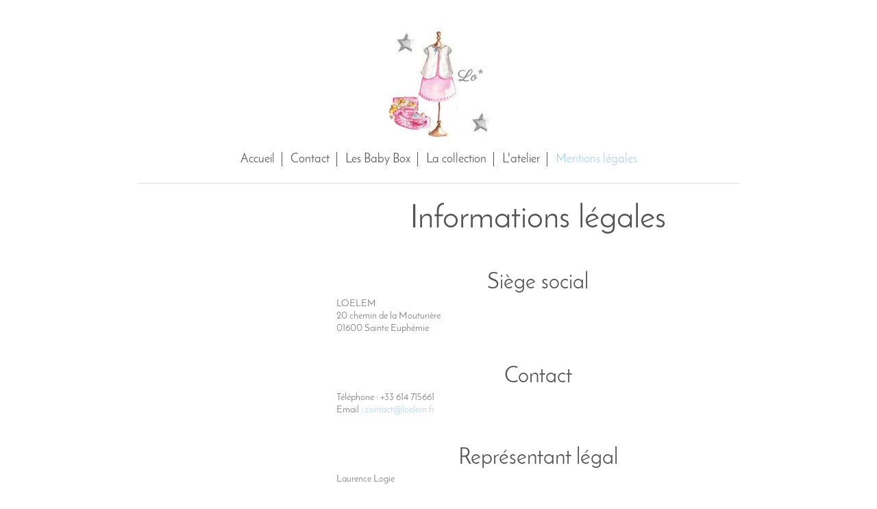

--- FILE ---
content_type: text/html; charset=UTF-8
request_url: http://www.loelem.fr/mentions-l%C3%A9gales/
body_size: 5057
content:
<!DOCTYPE html>
<html lang="fr"  ><head prefix="og: http://ogp.me/ns# fb: http://ogp.me/ns/fb# business: http://ogp.me/ns/business#">
    <meta http-equiv="Content-Type" content="text/html; charset=utf-8"/>
    <meta name="generator" content="IONOS MyWebsite"/>
        
    <link rel="dns-prefetch" href="//cdn.website-start.de/"/>
    <link rel="dns-prefetch" href="//119.mod.mywebsite-editor.com"/>
    <link rel="dns-prefetch" href="https://119.sb.mywebsite-editor.com/"/>
    <link rel="shortcut icon" href="http://www.loelem.fr/s/misc/favicon.png?1507833025"/>
        <link rel="apple-touch-icon" href="http://www.loelem.fr/s/misc/touchicon.png?1507833118"/>
        <title>LOELEM - Mentions légales</title>
    <style type="text/css">@media screen and (max-device-width: 1024px) {.diyw a.switchViewWeb {display: inline !important;}}</style>
    <style type="text/css">@media screen and (min-device-width: 1024px) {
            .mediumScreenDisabled { display:block }
            .smallScreenDisabled { display:block }
        }
        @media screen and (max-device-width: 1024px) { .mediumScreenDisabled { display:none } }
        @media screen and (max-device-width: 568px) { .smallScreenDisabled { display:none } }
                @media screen and (min-width: 1024px) {
            .mobilepreview .mediumScreenDisabled { display:block }
            .mobilepreview .smallScreenDisabled { display:block }
        }
        @media screen and (max-width: 1024px) { .mobilepreview .mediumScreenDisabled { display:none } }
        @media screen and (max-width: 568px) { .mobilepreview .smallScreenDisabled { display:none } }</style>
    <meta name="viewport" content="width=device-width, initial-scale=1, maximum-scale=1, minimal-ui"/>

<meta name="format-detection" content="telephone=no"/>
        <meta name="keywords" content="Informations, Légales"/>
            <meta name="description" content="LOELEM, Sainte Euphémie: nos mentions légales"/>
            <meta name="robots" content="index,follow"/>
        <link href="//cdn.website-start.de/templates/2116/style.css?1763478093678" rel="stylesheet" type="text/css"/>
    <link href="http://www.loelem.fr/s/style/theming.css?1705929784" rel="stylesheet" type="text/css"/>
    <link href="//cdn.website-start.de/app/cdn/min/group/web.css?1763478093678" rel="stylesheet" type="text/css"/>
<link href="//cdn.website-start.de/app/cdn/min/moduleserver/css/fr_FR/common,shoppingbasket?1763478093678" rel="stylesheet" type="text/css"/>
    <link href="//cdn.website-start.de/app/cdn/min/group/mobilenavigation.css?1763478093678" rel="stylesheet" type="text/css"/>
    <link href="https://119.sb.mywebsite-editor.com/app/logstate2-css.php?site=987207902&amp;t=1769816819" rel="stylesheet" type="text/css"/>

<script type="text/javascript">
    /* <![CDATA[ */
var stagingMode = '';
    /* ]]> */
</script>
<script src="https://119.sb.mywebsite-editor.com/app/logstate-js.php?site=987207902&amp;t=1769816819"></script>

    <link href="//cdn.website-start.de/templates/2116/print.css?1763478093678" rel="stylesheet" media="print" type="text/css"/>
    <script type="text/javascript">
    /* <![CDATA[ */
    var systemurl = 'https://119.sb.mywebsite-editor.com/';
    var webPath = '/';
    var proxyName = '';
    var webServerName = 'www.loelem.fr';
    var sslServerUrl = 'https://ssl.1and1.fr/www.loelem.fr';
    var nonSslServerUrl = 'http://www.loelem.fr';
    var webserverProtocol = 'http://';
    var nghScriptsUrlPrefix = '//119.mod.mywebsite-editor.com';
    var sessionNamespace = 'DIY_SB';
    var jimdoData = {
        cdnUrl:  '//cdn.website-start.de/',
        messages: {
            lightBox: {
    image : 'Image',
    of: 'sur'
}

        },
        isTrial: 0,
        pageId: 107246    };
    var script_basisID = "987207902";

    diy = window.diy || {};
    diy.web = diy.web || {};

        diy.web.jsBaseUrl = "//cdn.website-start.de/s/build/";

    diy.context = diy.context || {};
    diy.context.type = diy.context.type || 'web';
    /* ]]> */
</script>

<script type="text/javascript" src="//cdn.website-start.de/app/cdn/min/group/web.js?1763478093678" crossorigin="anonymous"></script><script type="text/javascript" src="//cdn.website-start.de/s/build/web.bundle.js?1763478093678" crossorigin="anonymous"></script><script type="text/javascript" src="//cdn.website-start.de/app/cdn/min/group/mobilenavigation.js?1763478093678" crossorigin="anonymous"></script><script src="//cdn.website-start.de/app/cdn/min/moduleserver/js/fr_FR/common,shoppingbasket?1763478093678"></script>
<script type="text/javascript" src="https://cdn.website-start.de/proxy/apps/static/resource/dependencies/"></script><script type="text/javascript">
                    if (typeof require !== 'undefined') {
                        require.config({
                            waitSeconds : 10,
                            baseUrl : 'https://cdn.website-start.de/proxy/apps/static/js/'
                        });
                    }
                </script><script type="text/javascript" src="//cdn.website-start.de/app/cdn/min/group/pfcsupport.js?1763478093678" crossorigin="anonymous"></script>    <meta property="og:type" content="business.business"/>
    <meta property="og:url" content="http://www.loelem.fr/mentions-légales/"/>
    <meta property="og:title" content="LOELEM - Mentions légales"/>
            <meta property="og:description" content="LOELEM, Sainte Euphémie: nos mentions légales"/>
                <meta property="og:image" content="http://www.loelem.fr/s/misc/logo.jpg?t=1769162995"/>
        <meta property="business:contact_data:country_name" content="France"/>
    <meta property="business:contact_data:street_address" content="20 chemin de la Mouturière 20,"/>
    <meta property="business:contact_data:locality" content="Sainte Euphémie"/>
    
    <meta property="business:contact_data:email" content="laurence.logie@yahoo.fr"/>
    <meta property="business:contact_data:postal_code" content="01600"/>
    <meta property="business:contact_data:phone_number" content=" +33 614 715661"/>
    
    
</head>


<body class="body   cc-pagemode-default diyfeSidebarLeft diy-market-fr_FR" data-pageid="107246" id="page-107246">
    
    <div class="diyw">
        <!-- master-2 -->
<div class="diyweb">
	
<nav id="diyfeMobileNav" class="diyfeCA diyfeCA2" role="navigation">
    <a title="Ouvrir/fermer la navigation">Ouvrir/fermer la navigation</a>
    <ul class="mainNav1"><li class=" hasSubNavigation"><a data-page-id="107243" href="http://www.loelem.fr/" class=" level_1"><span>Accueil</span></a></li><li class=" hasSubNavigation"><a data-page-id="107244" href="http://www.loelem.fr/contact/" class=" level_1"><span>Contact</span></a></li><li class=" hasSubNavigation"><a data-page-id="337367" href="http://www.loelem.fr/les-baby-box/" class=" level_1"><span>Les Baby Box</span></a></li><li class=" hasSubNavigation"><a data-page-id="107245" href="http://www.loelem.fr/la-collection/" class=" level_1"><span>La collection</span></a><span class="diyfeDropDownSubOpener">&nbsp;</span><div class="diyfeDropDownSubList diyfeCA diyfeCA3"><ul class="mainNav2"><li class=" hasSubNavigation"><a data-page-id="275440" href="http://www.loelem.fr/la-collection/etre-chic/" class=" level_2"><span>Etre chic</span></a><span class="diyfeDropDownSubOpener">&nbsp;</span><div class="diyfeDropDownSubList diyfeCA diyfeCA3"><ul class="mainNav3"><li class=" hasSubNavigation"><a data-page-id="275441" href="http://www.loelem.fr/la-collection/etre-chic/guimpes-blouses/" class=" level_3"><span>Guimpes &amp; Blouses</span></a></li><li class=" hasSubNavigation"><a data-page-id="275444" href="http://www.loelem.fr/la-collection/etre-chic/robes/" class=" level_3"><span>Robes</span></a></li><li class=" hasSubNavigation"><a data-page-id="275442" href="http://www.loelem.fr/la-collection/etre-chic/barboteuses/" class=" level_3"><span>Barboteuses</span></a></li><li class=" hasSubNavigation"><a data-page-id="275445" href="http://www.loelem.fr/la-collection/etre-chic/pyjamas/" class=" level_3"><span>Pyjamas</span></a></li><li class=" hasSubNavigation"><a data-page-id="275443" href="http://www.loelem.fr/la-collection/etre-chic/bloomers-shorts/" class=" level_3"><span>Bloomers &amp; Shorts</span></a></li></ul></div></li><li class=" hasSubNavigation"><a data-page-id="275446" href="http://www.loelem.fr/la-collection/partir-en-balade/" class=" level_2"><span>Partir en balade</span></a><span class="diyfeDropDownSubOpener">&nbsp;</span><div class="diyfeDropDownSubList diyfeCA diyfeCA3"><ul class="mainNav3"><li class=" hasSubNavigation"><a data-page-id="275452" href="http://www.loelem.fr/la-collection/partir-en-balade/valisette/" class=" level_3"><span>Valisette</span></a></li><li class=" hasSubNavigation"><a data-page-id="275454" href="http://www.loelem.fr/la-collection/partir-en-balade/sac-à-dos/" class=" level_3"><span>Sac à dos</span></a></li><li class=" hasSubNavigation"><a data-page-id="275455" href="http://www.loelem.fr/la-collection/partir-en-balade/pochon/" class=" level_3"><span>Pochon</span></a></li><li class=" hasSubNavigation"><a data-page-id="337507" href="http://www.loelem.fr/la-collection/partir-en-balade/matelas-à-langer-nomade/" class=" level_3"><span>Matelas à langer nomade</span></a></li></ul></div></li><li class=" hasSubNavigation"><a data-page-id="275447" href="http://www.loelem.fr/la-collection/une-touche-de-déco/" class=" level_2"><span>Une touche de déco</span></a><span class="diyfeDropDownSubOpener">&nbsp;</span><div class="diyfeDropDownSubList diyfeCA diyfeCA3"><ul class="mainNav3"><li class=" hasSubNavigation"><a data-page-id="275456" href="http://www.loelem.fr/la-collection/une-touche-de-déco/tambour-personnalisé/" class=" level_3"><span>Tambour personnalisé</span></a></li><li class=" hasSubNavigation"><a data-page-id="275457" href="http://www.loelem.fr/la-collection/une-touche-de-déco/coussin/" class=" level_3"><span>Coussin</span></a></li><li class=" hasSubNavigation"><a data-page-id="275474" href="http://www.loelem.fr/la-collection/une-touche-de-déco/tapis-d-éveil/" class=" level_3"><span>Tapis d'éveil</span></a></li><li class=" hasSubNavigation"><a data-page-id="337508" href="http://www.loelem.fr/la-collection/une-touche-de-déco/housse-matelas-à-langer/" class=" level_3"><span>Housse matelas à langer</span></a></li></ul></div></li><li class=" hasSubNavigation"><a data-page-id="275448" href="http://www.loelem.fr/la-collection/faire-de-jolis-rêves/" class=" level_2"><span>Faire de jolis rêves</span></a><span class="diyfeDropDownSubOpener">&nbsp;</span><div class="diyfeDropDownSubList diyfeCA diyfeCA3"><ul class="mainNav3"><li class=" hasSubNavigation"><a data-page-id="275458" href="http://www.loelem.fr/la-collection/faire-de-jolis-rêves/pyjamas/" class=" level_3"><span>Pyjamas</span></a></li><li class=" hasSubNavigation"><a data-page-id="275459" href="http://www.loelem.fr/la-collection/faire-de-jolis-rêves/tour-de-lit/" class=" level_3"><span>Tour de lit</span></a></li><li class=" hasSubNavigation"><a data-page-id="275460" href="http://www.loelem.fr/la-collection/faire-de-jolis-rêves/turbulette/" class=" level_3"><span>Turbulette</span></a></li></ul></div></li><li class=" hasSubNavigation"><a data-page-id="275449" href="http://www.loelem.fr/la-collection/déguster-de-bons-petits-plats/" class=" level_2"><span>Déguster de bons petits plats</span></a><span class="diyfeDropDownSubOpener">&nbsp;</span><div class="diyfeDropDownSubList diyfeCA diyfeCA3"><ul class="mainNav3"><li class=" hasSubNavigation"><a data-page-id="275461" href="http://www.loelem.fr/la-collection/déguster-de-bons-petits-plats/bavoir/" class=" level_3"><span>Bavoir</span></a></li><li class=" hasSubNavigation"><a data-page-id="275462" href="http://www.loelem.fr/la-collection/déguster-de-bons-petits-plats/lange/" class=" level_3"><span>Lange</span></a></li></ul></div></li><li class=" hasSubNavigation"><a data-page-id="275469" href="http://www.loelem.fr/la-collection/buller-dans-son-bain/" class=" level_2"><span>Buller dans son bain</span></a><span class="diyfeDropDownSubOpener">&nbsp;</span><div class="diyfeDropDownSubList diyfeCA diyfeCA3"><ul class="mainNav3"><li class=" hasSubNavigation"><a data-page-id="275470" href="http://www.loelem.fr/la-collection/buller-dans-son-bain/drap-de-bain/" class=" level_3"><span>Drap de bain</span></a></li><li class=" hasSubNavigation"><a data-page-id="275471" href="http://www.loelem.fr/la-collection/buller-dans-son-bain/fouta/" class=" level_3"><span>Fouta</span></a></li><li class=" hasSubNavigation"><a data-page-id="275472" href="http://www.loelem.fr/la-collection/buller-dans-son-bain/vanity/" class=" level_3"><span>Vanity</span></a></li><li class=" hasSubNavigation"><a data-page-id="275473" href="http://www.loelem.fr/la-collection/buller-dans-son-bain/trousse-de-toilette/" class=" level_3"><span>Trousse de toilette</span></a></li></ul></div></li><li class=" hasSubNavigation"><a data-page-id="275450" href="http://www.loelem.fr/la-collection/les-grandes-occasions/" class=" level_2"><span>Les grandes occasions</span></a><span class="diyfeDropDownSubOpener">&nbsp;</span><div class="diyfeDropDownSubList diyfeCA diyfeCA3"><ul class="mainNav3"><li class=" hasSubNavigation"><a data-page-id="275463" href="http://www.loelem.fr/la-collection/les-grandes-occasions/tenue-de-baptême/" class=" level_3"><span>Tenue de baptême</span></a></li><li class=" hasSubNavigation"><a data-page-id="275464" href="http://www.loelem.fr/la-collection/les-grandes-occasions/sachets-de-dragées/" class=" level_3"><span>Sachets de dragées</span></a></li></ul></div></li><li class=" hasSubNavigation"><a data-page-id="275451" href="http://www.loelem.fr/la-collection/collections-saisonnières/" class=" level_2"><span>Collections saisonnières</span></a><span class="diyfeDropDownSubOpener">&nbsp;</span><div class="diyfeDropDownSubList diyfeCA diyfeCA3"><ul class="mainNav3"><li class=" hasSubNavigation"><a data-page-id="275465" href="http://www.loelem.fr/la-collection/collections-saisonnières/maillots-de-bain/" class=" level_3"><span>Maillots de bain</span></a></li><li class=" hasSubNavigation"><a data-page-id="275466" href="http://www.loelem.fr/la-collection/collections-saisonnières/fouta/" class=" level_3"><span>Fouta</span></a></li><li class=" hasSubNavigation"><a data-page-id="275467" href="http://www.loelem.fr/la-collection/collections-saisonnières/chaussettes-de-noël/" class=" level_3"><span>Chaussettes de Noël</span></a></li><li class=" hasSubNavigation"><a data-page-id="275468" href="http://www.loelem.fr/la-collection/collections-saisonnières/sac-postal-xmas/" class=" level_3"><span>Sac postal Xmas</span></a></li></ul></div></li></ul></div></li><li class=" hasSubNavigation"><a data-page-id="275607" href="http://www.loelem.fr/l-atelier/" class=" level_1"><span>L'atelier</span></a><span class="diyfeDropDownSubOpener">&nbsp;</span><div class="diyfeDropDownSubList diyfeCA diyfeCA3"><ul class="mainNav2"><li class=" hasSubNavigation"><a data-page-id="275609" href="http://www.loelem.fr/l-atelier/liberty/" class=" level_2"><span>Liberty</span></a></li><li class=" hasSubNavigation"><a data-page-id="275610" href="http://www.loelem.fr/l-atelier/tissus-printemps-eté/" class=" level_2"><span>Tissus Printemps Eté</span></a></li><li class=" hasSubNavigation"><a data-page-id="275611" href="http://www.loelem.fr/l-atelier/tissus-automne-hiver/" class=" level_2"><span>Tissus Automne Hiver</span></a></li></ul></div></li><li class="current hasSubNavigation"><a data-page-id="107246" href="http://www.loelem.fr/mentions-légales/" class="current level_1"><span>Mentions légales</span></a></li></ul></nav>
	<div class="diywebLogo">
		<div class="diywebLiveArea">
			<div class="diywebMainGutter">
				<div class="diyfeGE diyfeCA1">
						
    <style type="text/css" media="all">
        /* <![CDATA[ */
                .diyw #website-logo {
            text-align: center !important;
                        padding: 0px 0;
                    }
        
                /* ]]> */
    </style>

    <div id="website-logo">
            <a href="http://www.loelem.fr/"><img class="website-logo-image" width="147" src="http://www.loelem.fr/s/misc/logo.jpg?t=1769162995" alt=""/></a>

            
            </div>


				</div>
			</div>
		</div>
	</div>
	<div class="diywebNav diywebNavMain diywebNav1 diywebNavHorizontal">
		<div class="diywebLiveArea">
			<div class="diywebMainGutter">
				<div class="diyfeGE diyfeCA diyfeCA2">
					<div class="diywebGutter">
						<div class="webnavigation"><ul id="mainNav1" class="mainNav1"><li class="navTopItemGroup_1"><a data-page-id="107243" href="http://www.loelem.fr/" class="level_1"><span>Accueil</span></a></li><li class="navTopItemGroup_2"><a data-page-id="107244" href="http://www.loelem.fr/contact/" class="level_1"><span>Contact</span></a></li><li class="navTopItemGroup_3"><a data-page-id="337367" href="http://www.loelem.fr/les-baby-box/" class="level_1"><span>Les Baby Box</span></a></li><li class="navTopItemGroup_4"><a data-page-id="107245" href="http://www.loelem.fr/la-collection/" class="level_1"><span>La collection</span></a></li><li class="navTopItemGroup_5"><a data-page-id="275607" href="http://www.loelem.fr/l-atelier/" class="level_1"><span>L'atelier</span></a></li><li class="navTopItemGroup_6"><a data-page-id="107246" href="http://www.loelem.fr/mentions-légales/" class="current level_1"><span>Mentions légales</span></a></li></ul></div>
					</div>
				</div>
			</div>
		</div>
	</div>
	<div class="diywebContent">
		<div class="diywebLiveArea">
			<div class="diywebMainGutter">
	<div id="diywebAppContainer1st"></div>
				<div class="diyfeGridGroup diyfeCA diyfeCA1">
					<div class="diywebMain diyfeGE">
						<div class="diywebGutter">
							
        <div id="content_area">
        	<div id="content_start"></div>
        	
        
        <div id="matrix_269715" class="sortable-matrix" data-matrixId="269715"><div class="n module-type-header diyfeLiveArea "> <h1><span class="diyfeDecoration">Informations légales</span></h1> </div><div class="n module-type-spacer diyfeLiveArea "> <div class="the-spacer id6871175" style="height: 40px;">
</div>
 </div><div class="n module-type-header diyfeLiveArea "> <h2><span class="diyfeDecoration">Siège social</span></h2> </div><div class="n module-type-text diyfeLiveArea "> <p><span itemscope="" itemtype="http://schema.org/Organization"><span itemprop="name">LOELEM</span></span><br/>
<span itemscope="" itemtype="http://schema.org/Organization"><span itemprop="address" itemscope="" itemtype="http://schema.org/PostalAddress"><span itemprop="streetAddress">20 chemin de la Mouturière</span></span></span><br/>
<span itemscope="" itemtype="http://schema.org/Organization"><span itemprop="address" itemscope="" itemtype="http://schema.org/PostalAddress"><span itemprop="postalCode">01600</span></span></span> <span itemscope="" itemtype="http://schema.org/Organization"><span itemprop="address" itemscope="" itemtype="http://schema.org/PostalAddress"><span itemprop="addressLocality">Sainte Euphémie</span></span></span></p> </div><div class="n module-type-spacer diyfeLiveArea "> <div class="the-spacer id6871172" style="height: 40px;">
</div>
 </div><div class="n module-type-header diyfeLiveArea "> <h2><span class="diyfeDecoration">Contact</span></h2> </div><div class="n module-type-text diyfeLiveArea "> <p>Téléphone : <span itemscope="" itemtype="http://schema.org/Organization"><span itemprop="telephone" class="diy-visible-on-nontouch"> +33 614 715661</span><a class="diy-visible-on-touch diy-inline" href="tel:-+33-614-715661"> +33 614 715661</a></span><br/>
Email : <a href="mailto:contact@loelem.fr" target="_self">contact@loelem.fr</a></p> </div><div class="n module-type-spacer diyfeLiveArea "> <div class="the-spacer id6871178" style="height: 40px;">
</div>
 </div><div class="n module-type-header diyfeLiveArea "> <h2><span class="diyfeDecoration">Représentant légal</span></h2> </div><div class="n module-type-text diyfeLiveArea "> <p><span itemscope="" itemtype="http://schema.org/Organization"><span itemprop="member" itemscope="" itemtype="http://schema.org/Person"><span itemprop="givenName">Laurence</span></span></span> <span itemscope="" itemtype="http://schema.org/Organization"><span itemprop="member" itemscope="" itemtype="http://schema.org/Person"><span itemprop="familyName">Logie</span></span></span></p> </div><div class="n module-type-spacer diyfeLiveArea "> <div class="the-spacer id6871180" style="height: 40px;">
</div>
 </div><div class="n module-type-header diyfeLiveArea "> <h2><span class="diyfeDecoration">Immatriculation</span></h2> </div><div class="n module-type-text diyfeLiveArea "> <p style="margin: 0cm 0cm 0pt;"> </p>
<p style="margin: 0cm 0cm 0pt;">Immatriculation au Répertoire des métiers sous le numéro :</p>
<p style="margin: 0cm 0cm 0pt;">799 545 918 000 10</p>
<p style="margin: 0cm 0cm 0pt;"> </p>
<p>Auto Entreprise</p>
<p> </p> </div><div class="n module-type-spacer diyfeLiveArea "> <div class="the-spacer id6871182" style="height: 40px;">
</div>
 </div><div class="n module-type-header diyfeLiveArea "> <h2><span class="diyfeDecoration">Hébergeur du site</span></h2> </div><div class="n module-type-text diyfeLiveArea "> <p>1&amp;1 Internet SARL</p>
<p>7, place de la Gare</p>
<p>BP 70109</p>
<p>57201 Sarreguemines Cedex</p> </div></div>
        
        
        </div>
						</div>
					</div>
					<div class="diywebSecondary diyfeGE diyfeCA diyfeCA3">
						<div class="diywebNav diywebNav23 diywebHideOnSmall">
							<div class="diyfeGE">
								<div class="diywebGutter">
									<div class="webnavigation"></div>
								</div>
							</div>
						</div>
						<div class="diywebSidebar">
							<div class="diyfeGE">
								<div class="diywebGutter">
									<div id="matrix_269708" class="sortable-matrix" data-matrixId="269708"><div class="n module-type-spacer diyfeLiveArea "> <div class="the-spacer id6871110" style="height: 10px;">
</div>
 </div><div class="n module-type-spacer diyfeLiveArea "> <div class="the-spacer id6871120" style="height: 60px;">
</div>
 </div></div>
								</div>
							</div>
						</div>
					</div>
				</div>
			</div>
		</div>
	</div>
	<div class="diywebFooter">
		<div class="diywebLiveArea">
			<div class="diywebMainGutter">
				<div class="diyfeGE diyfeCA diyfeCA4">
					<div class="diywebGutter">
						<div id="contentfooter">
    <div class="leftrow">
                        <a rel="nofollow" href="javascript:window.print();">
                    <img class="inline" height="14" width="18" src="//cdn.website-start.de/s/img/cc/printer.gif" alt=""/>
                    Version imprimable                </a> <span class="footer-separator">|</span>
                <a href="http://www.loelem.fr/sitemap/">Plan du site</a>
                        <br/> © LOELEM
            </div>
    <script type="text/javascript">
        window.diy.ux.Captcha.locales = {
            generateNewCode: 'Générer un nouveau code',
            enterCode: 'Veuillez entrer le code.'
        };
        window.diy.ux.Cap2.locales = {
            generateNewCode: 'Générer un nouveau code',
            enterCode: 'Veuillez entrer le code.'
        };
    </script>
    <div class="rightrow">
                    <span class="loggedout">
                <a rel="nofollow" id="login" href="https://login.1and1-editor.com/987207902/www.loelem.fr/fr?pageId=107246">
                    Connexion                </a>
            </span>
                <p><a class="diyw switchViewWeb" href="javascript:switchView('desktop');">Affichage Web</a><a class="diyw switchViewMobile" href="javascript:switchView('mobile');">Affichage Mobile</a></p>
                <span class="loggedin">
            <a rel="nofollow" id="logout" href="https://119.sb.mywebsite-editor.com/app/cms/logout.php">Déconnexion</a> <span class="footer-separator">|</span>
            <a rel="nofollow" id="edit" href="https://119.sb.mywebsite-editor.com/app/987207902/107246/">Modifier</a>
        </span>
    </div>
</div>
            <div id="loginbox" class="hidden">
                <script type="text/javascript">
                    /* <![CDATA[ */
                    function forgotpw_popup() {
                        var url = 'https://motdepasse.1and1.fr/xml/request/RequestStart';
                        fenster = window.open(url, "fenster1", "width=600,height=400,status=yes,scrollbars=yes,resizable=yes");
                        // IE8 doesn't return the window reference instantly or at all.
                        // It may appear the call failed and fenster is null
                        if (fenster && fenster.focus) {
                            fenster.focus();
                        }
                    }
                    /* ]]> */
                </script>
                                <img class="logo" src="//cdn.website-start.de/s/img/logo.gif" alt="IONOS" title="IONOS"/>

                <div id="loginboxOuter"></div>
            </div>
        

					</div>
				</div>
			</div>
		</div>
	</div>
</div>    </div>

    
    </body>


<!-- rendered at Fri, 23 Jan 2026 11:09:55 +0100 -->
</html>
